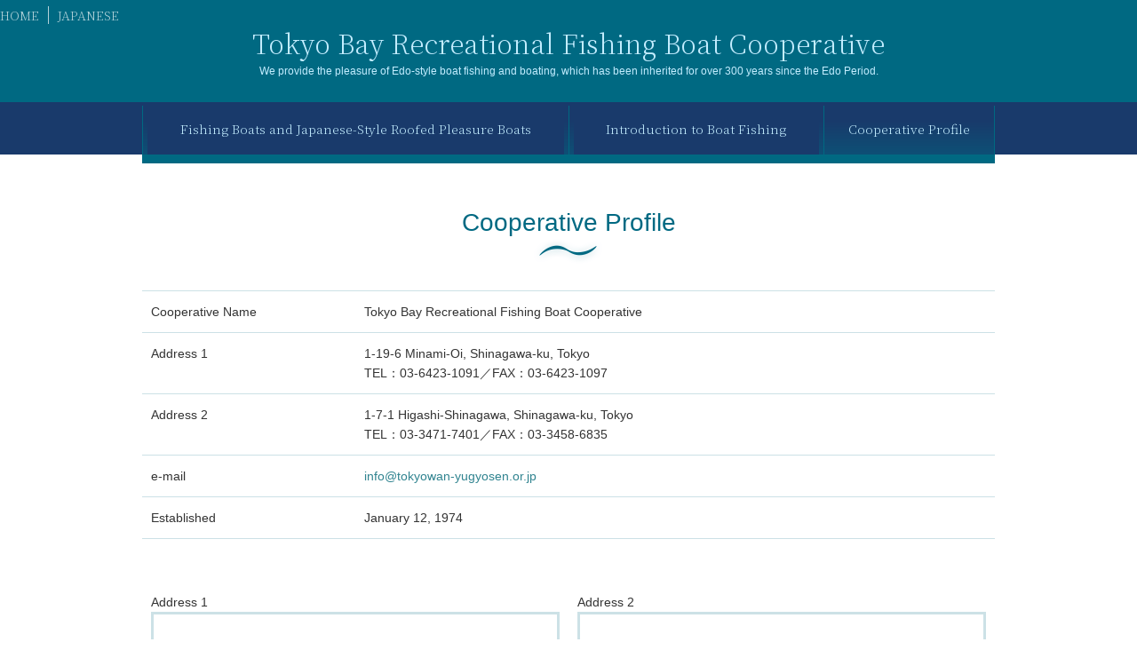

--- FILE ---
content_type: text/html
request_url: http://tokyowan-yugyosen.or.jp/en/outline/
body_size: 4138
content:
<!DOCTYPE html>
<html>
<head>
<meta http-equiv="Content-Type" content="text/html; charset=UTF-8">
<meta name="viewport" content="initial-scale=1.0">
<title>Cooperative  Profile［Tokyo Bay Recreational Fishing Boat Cooperative］</title>
<link rel="stylesheet" href="../lib/css/common.css" type="text/css">
<link rel="stylesheet" href="css/index.css" type="text/css">

<script src="../lib/js/jquery.js"></script>
<script src="../lib/js/common.js"></script>

</head>
<body>
<div id="wrapper">
<!-- header -->
<div id="hd">
<div id="hd1">
<div id="hd_nvBtn"><div id='hd_nvBtn_o'></div></div>
<div id="hd_fnv">
<div id="hd_nvBtn2"><div id="hd_nvBtn_c"></div></div>
<ul>
<li><a href="/en/shop/">Fishing Boats and Japanese-Style Roofed Pleasure Boats</a></li>
<li><a href="/en/beginner/">Introduction to Boat Fishing</a></li>
<li><a href="/en/outline/">Cooperative Profile</a></li>
<li><ul>
<li><a href="/en/">HOME</a></li><!--
--><li><a href="/">JAPANESE</a></li>
</ul></li>
</ul>
</div>
<div id="hd_fnv_bk"></div>
<div id="hd_snv">
<ul>
<li><a href="/en/">HOME</a></li>
<li><a href="/">JAPANESE</a></li>
</ul>
</div>
<div id="hd_ttl">
<h2><a href="/en/"><span>Tokyo Bay Recreational Fishing Boat Cooperative</span></a></h2>
<div class="shoulder">We provide the pleasure of Edo-style boat fishing and boating, which has been inherited for over 300 years since the Edo Period.</div>
</div>
</div>
<div id="hd_nv">
<ul>
<li><a href="/en/shop/"><span>Fishing Boats and Japanese-Style Roofed Pleasure Boats</span></a></li>
<li><a href="/en/beginner/"><span>Introduction to Boat Fishing</span></a></li>
<li class="s"><a href="/en/outline/"><span>Cooperative Profile</span></a></li>
</ul>
</div>
</div>

<!-- /header -->
<!-- contents -->
<div class="contents">

<!-- outline -->
<div id="outline">
<div class="ttl">
<h1 class="pageTtl">Cooperative  Profile</h1>
</div>

<dl>
<dt>Cooperative  Name</dt><dd>Tokyo Bay Recreational Fishing Boat Cooperative<br></dd>
<dt>Address 1</dt><dd><adress>1-19-6 Minami-Oi, Shinagawa-ku, Tokyo</adress><br>TEL：03-6423-1091／FAX：03-6423-1097</dd>
<dt>Address 2</dt><dd><adress>1-7-1 Higashi-Shinagawa, Shinagawa-ku, Tokyo</adress><br>TEL：03-3471-7401／FAX：03-3458-6835<br></dd>
<dt>e-mail</dt><dd><a href="mailto:info@tokyowan-yugyosen.or.jp">info@tokyowan-yugyosen.or.jp</a></dd>
<!--<dt>Chairman</dt><dd>Iijima Masahiro</dd>-->
<dt>Established</dt><dd>January 12, 1974</dd>
</dl>

<!-- map -->
<div class="map">
<div class="map1">
Address 1
<div class="map_frame">
<iframe src="https://www.google.com/maps/embed?pb=!1m18!1m12!1m3!1d3244.369574631679!2d139.7356511155765!3d35.59394914236061!2m3!1f0!2f0!3f0!3m2!1i1024!2i768!4f13.1!3m3!1m2!1s0x601861d19b6ee829%3A0xecfd689c9fe36d4c!2z44CSMTQwLTAwMTMg5p2x5Lqs6YO95ZOB5bed5Yy65Y2X5aSn5LqV77yR5LiB55uu77yR77yZ4oiS77yW!5e0!3m2!1sja!2sjp!4v1576041456621!5m2!1sja!2sjp" width="100%" height="400" frameborder="0" allowfullscreen=""></iframe>
</div>
</div>
<div class="map2">
Address 2
<div class="map_frame">
<iframe src="https://www.google.com/maps/embed?pb=!1m18!1m12!1m3!1d3243.231731607033!2d139.73948031544938!3d35.62201320082437!2m3!1f0!2f0!3f0!3m2!1i1024!2i768!4f13.1!3m3!1m2!1s0x60188a5d48c16f35%3A0x518b1279d5541de9!2z5p2x5Lqs5rm-6YGK5ryB6Ii55qWt5Y2U5ZCM57WE5ZCI!5e0!3m2!1sja!2sjp!4v1542868093895" width="100%" height="400" frameborder="0" allowfullscreen=""></iframe>
</div>
</div>
</div>
<!-- /map -->


</div>
<!-- /outline -->


</div>
<!-- /contents -->



<!-- footer -->
<div id="ft">
<div id="ft_nv">
<ul>
<li><a href="/en/">HOME</a></li><!--
--><li><a href="/en/shop/">Fishing Boats and Japanese-Style Roofed Pleasure Boats</a></li><!--
--><li><a href="/en/beginner/">Introduction to Boat Fishing</a></li><!--
--><li><a href="/en/outline/">Cooperative Profile</a></li><!--
--></ul>
</div>
<div class="copyright">
<div class="ph"><img src="/en/lib/img/50logo.png" class="haze50th" alt=""><!--<img src="/en/lib/img/haze.png" class="haze". alt="">--></div>
Tokyo Bay Recreational Fishing Boat Cooperative<br>
1-19-6 Minami-Oi, Shinagawa-ku, Tokyo
</div>
</div>

<!-- /footer -->
</div>



</body>
</html>


--- FILE ---
content_type: text/css
request_url: http://tokyowan-yugyosen.or.jp/en/lib/css/common.css
body_size: 6008
content:
@import url('https://fonts.googleapis.com/css2?family=Noto+Serif+JP:wght@200;300;400;500;600;700;900&display=swap');

/*
========================================
東京湾遊漁船業協同組合 English
========================================*/

h1,h2,h3,h4,h5,h6,h7
{margin:0;padding:0;font-size:100%;font-weight:bold;}
p{margin:0;padding:0;}
form{margin:0px;padding:0px;}
input{margin:0px;padding:0px;}
img{border:0px solid;vertical-align:bottom;}
*,*::before,*::after{box-sizing:inherit;}

html{font-size:62.5%;box-sizing:border-box;}
body{
	background:#ffffff;
	color:#333333;
	margin:0;
	padding:0;
	text-align:center;
	font-size:1.6rem;
	font-weight:300;
	line-height:1.6;
	font-family:'Hiragino Kaku Gothic ProN','Hiragino Sans','メイリオ','Meiryo',sans-serif;
	-webkit-text-size-adjust:100%;
}

a:link{ text-decoration: none; color:#318490;}
a:visited{ text-decoration: none; color:#318490;}
a:hover{ text-decoration:none; color:#32a4b4;}
a:active{ text-decoration: none; color:#318490;}


#wrapper{padding:0 0 50px;}

/*header*/
#hd{text-align:center;}
#hd1{background-color:#006982;}
#hd_ttl{background-color:#006982;padding:5px 0 25px;}
#hd_ttl h2{font-size:3.0rem; font-family:"Noto Serif JP",serif;font-weight:200;line-height:1.2;}
#hd_ttl h2 a{text-decoration:none;color:#c3edff;}
#hd_ttl .shoulder{font-size:1.2rem; color:#c3edff;padding:5px 0 0;}
#hd_snv{margin:0;padding:0;font-size:1.4rem;}
#hd_snv ul{margin:0;padding:9px 0 0;display:flex;;justify-content:right;list-style:none;width:100%;box-sizing:border-box; font-family:"Noto Serif JP",serif;font-weight:200;line-height:1.2;}
#hd_snv li:last-child a{border-left:1px solid rgba(255,255,255,0.7);padding-left:10px;}
#hd_snv li a{padding:0 10px 0 0;color:rgba(255,255,255,0.7);text-decoration:none;transition:color 0.3s;}
#hd_snv li a:hover{color:rgba(255,255,255,0.9);}
#hd_nv{background-color:#193a6b;margin:0 auto;padding:4px 0 0;box-sizing:border-box}
#hd_nv ul{margin:0 auto;padding:0;display:flex;width:100%;max-width:960px;list-style:none;border-right:1px solid #006982;box-sizing:border-box;}
#hd_nv li{width:30%;padding:0 5px;border-left:1px solid #006982;font-family:"Noto Serif JP",serif;font-weight:200;line-height:1.2;font-size:1.4rem;box-sizing:border-box;}
#hd_nv li:first-child{width:50%;}
#hd_nv li:last-child{width:20%;}
#hd_nv li{background:linear-gradient(#193a6b 30%, #006982 180%);;}
#hd_nv li a{text-decoration:none;color:#c3edff;display:flex;justify-content:center;align-items:center;;height:55px;padding:2px 0px 5px; background-color:rgba(25,58,107,1); transition: background-color 0.5s,color 0.5s;}
#hd_nv li.s a{background:linear-gradient(#193a6b 30%, #006982 180%);}
#hd_nv li a:hover{background-color:rgba(25,58,107,0);color:#ddf0ff;}

#hd_nvBtn{display:none;}
#hd_fnv{display:none;}
#hd_fnv_bk{display:none;}

/*footer*/
#ft{margin-top:110px;}
#ft_nv{margin:0;padding:20px 0 160px;background:url(../img/footer.png) no-repeat center bottom/100% 140px #006982;font-size:1.3rem;}
#ft_nv ul{margin:0;padding:9px 0 0;list-style:none;width:100%;box-sizing:border-box;display:inline;}
#ft_nv li{margin:0;padding:0;display:inline;}
#ft_nv li.wb::before{content:"\A";white-space:pre;}
#ft_nv li:first-child a{border-left:1px solid rgba(255,255,255,0.7);}
#ft_nv li.wb a{border-left:1px solid rgba(255,255,255,0.7);}
#ft_nv li a{padding:0 10px 0 10px;color:rgba(255,255,255,0.7);text-decoration:none; border-right:1px solid rgba(255,255,255,0.7);transition:color 0.3s;}
#ft_nv li a:hover{color:rgba(255,255,255,0.9);}
#ft .copyright{color:#666666;font-size:1.4rem;}
#ft .copyright .ph .haze{margin-top:-40px;}
#ft .copyright .ph .haze50th{margin:-120px 0 20px;width:245px;}

/*content*/
.contents{width:100%;max-width:960px;margin:0 auto;border-top:10px solid #006982;}
h1.pageTtl{font-size:2.8rem;font-weight:300;line-height:1.2;margin:50px 0 25px;background:url(../img/wave.png) no-repeat center bottom/80px 40px;padding-bottom:35px;color:#006982;}



/*for sp*/
@media screen and (max-width:768px) {

	#hd_ttl{padding:25px 5px 20px;}
	#hd_ttl h2{font-size:1.8rem;}
	#hd_ttl .shoulder{display:none;}
	#hd_nv li{font-size:1.1rem;}
	#hd_nv li:first-child{width:45%;}
	#hd_nv li:last-child{width:25%;}
	#hd_nv li a{padding:0px 0px 5px;height:40px;}

	#hd_snv{display:none;}
	#hd_fnv{position:fixed;top:0;left:0;width:100%;background-color:#006982;;padding:0 0 20px;box-shadow:0 0 30px 10px rgba(0,0,0,.5);z-index:101;}
	#hd_fnv_bk{position:fixed;top:0;left:0;width:100%;height:100%;background-color:rgba(0,0,0,0.2);z-index:100;}
	#hd_fnv ul{margin:0;padding:0;list-style:none;font-family:"Noto Serif JP",serif;font-weight:200;}
	#hd_fnv li{padding:0px;border-top:1px solid #3390aa;}
	#hd_fnv li a{color:#ffffff;padding:10px 5px;display:block;}
	#hd_fnv li ul{padding:10px 5px;font-size:1.4rem; border-bottom:1px solid #3390aa; }
	#hd_fnv li li{border:none;border-left:1px solid #3390aa;display:inline;padding:0 3px;}
	#hd_fnv li li:last-child{border-right:1px solid #3390aa;}
	#hd_fnv li li a{display:inline;color:rgba(255,255,255,0.7);}

	#hd_nvBtn{display:block;position:absolute;right:8px;top:8px;width:16px;height:16px;}
	#hd_nvBtn2{padding:8px;text-align:right;}
	#hd_nvBtn2::after{content:"";display:block;clear:both;}
	#hd_nvBtn_o{width:16px;height:16px;background:url(../img/menu.png) no-repeat center center/16px 16px;cursor:pointer;}
	#hd_nvBtn_c{width:16px;height:16px;background:url(../img/close.png) no-repeat center center/16px 16px;float:right;cursor:pointer;}

	#ft_nv{margin:0;padding:20px 0 100px;background:url(../img/footer.png) no-repeat center bottom/1200px 140px #006982;font-size:1.2rem;}
	#ft_nv li.wb2::before{content:"\A";white-space:pre;}
	#ft_nv li.wb2 a{border-left:1px solid rgba(255,255,255,0.7);}
	#ft .copyright{font-size:1.2rem;}
	#ft .copyright .ph .haze50th{margin:-72px 0 20px;width:150px;}

	.contents{border-top:5px solid #006982;}
	h1.pageTtl{margin:15px 0 10px; font-size:2.0rem;background:url(../img/wave.png) no-repeat center bottom/60px 30px;padding-bottom:30px;}

}



--- FILE ---
content_type: text/css
request_url: http://tokyowan-yugyosen.or.jp/en/outline/css/index.css
body_size: 1323
content:
/*
========================================
組合概要 English
========================================*/

/*outline*/
#outline{}
#outline h3{margin-top:30px;font-size:3.0rem;font-weight:300;background:url(../lib/img/wave.png) no-repeat center bottom/80px 40px;padding-bottom:30px;color:#006982;}
#outline dl{border-bottom:1px solid #cce1e6;text-align:left;margin:0;}
#outline dt{float:left;width:25rem;font-size:1.4rem;padding:12px 10px;margin-top:1px;clear:left;}
#outline dd{width:100%;border-top:1px solid #cce1e6;;margin:0;padding:0 0 0 12rem; font-size:1.4rem; padding:12px 5px;}
#outline dl::after{clear:left;}

#outline .map{display:flex;margin-top:50px;}
#outline .map>div{width:50%;padding:10px;text-align:left;font-size:1.4rem;}
#outline .map_frame{/*padding:3px;background-color:#cce1e6;*/}
#outline .map_frame iframe{margin:0;padding:0;border:3px solid #cce1e6;}


@media screen and (max-width:768px) {
	/* outline*/
	#outline dt{float:none;width:auto;font-size:1.2rem;padding:10px 10px 3px;margin-top:1px; border-top:1px solid #cce1e6;}
	#outline dt::before{content:"【";}
	#outline dt::after{content:"】";}
	#outline dd{width:100%;;margin:0;padding:0 0 0 0; font-size:1.2rem; padding:0 10px 10px; border-top:0px solid;}

	#outline .map{display:flex;flex-flow:column;}
	#outline .map>div{width:100%;}

}



--- FILE ---
content_type: application/javascript
request_url: http://tokyowan-yugyosen.or.jp/en/lib/js/common.js
body_size: 861
content:
$(document).ready(function(){

	var hdNvBool=false;
	$(window).on('load resize',function(){
		if(window.matchMedia('(max-width:768px)').matches){
			if(!hdNvBool){
				$('#hd_fnv').hide();
				$("#hd_nvBtn_o").show();
			}else{
				$('#hd_fnv').show();
				$("#hd_nvBtn_o").hide();
			}
		}else{
			$('#hd_fnv'). hide();
			hdNvBool=false;
		}
	});

	$("#hd_nvBtn").click(function(){
		$("#hd_fnv").slideDown(200);
		$("#hd_fnv_bk").show();
		$("#hd_nvBtn_o").hide();
		hdNvBool=true;
	});


	$("#hd_nvBtn_c,#hd_fnv_bk").click(function(e){
		$("#hd_fnv").slideUp(200);
		$("#hd_fnv_bk").hide();
		$("#hd_nvBtn_o").show();
		hdNvBool=false;
	});


	$("a[href^='#']").click(function(e){
		var id=$(this).attr('href');
		if(id=="#hd"){var pos=0;}else{var pos=$(id).offset().top;}
		$("html,body").animate({scrollTop:pos},{duration:300});
		return false;
	});

});
